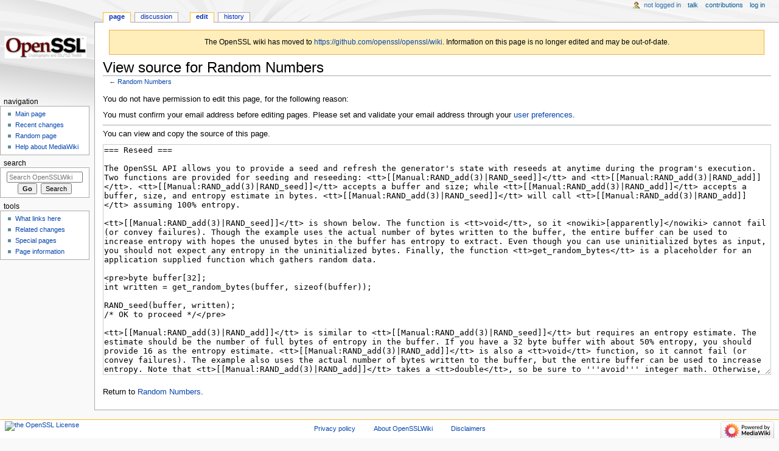

--- FILE ---
content_type: text/html; charset=UTF-8
request_url: https://wiki.openssl.org/index.php?title=Random_Numbers&action=edit&section=7
body_size: 4629
content:
<!DOCTYPE html>
<html class="client-nojs" lang="en" dir="ltr">
<head>
<meta charset="UTF-8"/>
<title>View source for Random Numbers - OpenSSLWiki</title>
<script>document.documentElement.className="client-js";RLCONF={"wgBreakFrames":!0,"wgSeparatorTransformTable":["",""],"wgDigitTransformTable":["",""],"wgDefaultDateFormat":"dmy","wgMonthNames":["","January","February","March","April","May","June","July","August","September","October","November","December"],"wgRequestId":"35643554750e4a4de975c0ae","wgCSPNonce":!1,"wgCanonicalNamespace":"","wgCanonicalSpecialPageName":!1,"wgNamespaceNumber":0,"wgPageName":"Random_Numbers","wgTitle":"Random Numbers","wgCurRevisionId":2807,"wgRevisionId":0,"wgArticleId":26,"wgIsArticle":!1,"wgIsRedirect":!1,"wgAction":"edit","wgUserName":null,"wgUserGroups":["*"],"wgCategories":[],"wgPageContentLanguage":"en","wgPageContentModel":"wikitext","wgRelevantPageName":"Random_Numbers","wgRelevantArticleId":26,"wgIsProbablyEditable":!0,"wgRelevantPageIsProbablyEditable":!0,"wgRestrictionEdit":[],"wgRestrictionMove":[]};RLSTATE={"site.styles":"ready","noscript":"ready","user.styles":"ready","user":"ready"
,"user.options":"loading","mediawiki.skinning.content.externallinks":"ready","skins.monobook.responsive":"ready"};RLPAGEMODULES=["mediawiki.action.edit.collapsibleFooter","site","mediawiki.page.startup","mediawiki.page.ready","skins.monobook.mobile"];</script>
<script>(RLQ=window.RLQ||[]).push(function(){mw.loader.implement("user.options@1hzgi",function($,jQuery,require,module){/*@nomin*/mw.user.tokens.set({"patrolToken":"+\\","watchToken":"+\\","csrfToken":"+\\"});
});});</script>
<link rel="stylesheet" href="/load.php?lang=en&amp;modules=mediawiki.skinning.content.externallinks%7Cskins.monobook.responsive&amp;only=styles&amp;skin=monobook"/>
<script async="" src="/load.php?lang=en&amp;modules=startup&amp;only=scripts&amp;raw=1&amp;skin=monobook"></script>
<!--[if lt IE 9]><link rel="stylesheet" href="/skins/MonoBook/resources/screen-desktop.css?d010f" media="screen"/><![endif]-->
<meta name="generator" content="MediaWiki 1.35.13"/>
<meta name="robots" content="noindex,nofollow"/>
<meta name="viewport" content="width=device-width, initial-scale=1.0, user-scalable=yes, minimum-scale=0.25, maximum-scale=5.0"/>
<link rel="alternate" type="application/x-wiki" title="Edit" href="/index.php?title=Random_Numbers&amp;action=edit"/>
<link rel="edit" title="Edit" href="/index.php?title=Random_Numbers&amp;action=edit"/>
<link rel="shortcut icon" href="/favicon.ico"/>
<link rel="search" type="application/opensearchdescription+xml" href="/opensearch_desc.php" title="OpenSSLWiki (en)"/>
<link rel="EditURI" type="application/rsd+xml" href="https://wiki.openssl.org/api.php?action=rsd"/>
<link rel="license" href="/index.php/License"/>
<link rel="alternate" type="application/atom+xml" title="OpenSSLWiki Atom feed" href="/index.php?title=Special:RecentChanges&amp;feed=atom"/>
<!--[if lt IE 9]><script src="/resources/lib/html5shiv/html5shiv.js"></script><![endif]-->
</head>
<body class="mediawiki ltr sitedir-ltr mw-hide-empty-elt ns-0 ns-subject mw-editable page-Random_Numbers rootpage-Random_Numbers skin-monobook action-edit"><div id="globalWrapper"><div id="column-content"><div id="content" class="mw-body" role="main"><a id="top"></a><div id="siteNotice" class="mw-body-content"><div id="localNotice" lang="en" dir="ltr"><div style="background: #ffeeba; padding: 10px; border: 1px solid #f0ad4e;">
<p>The OpenSSL wiki has moved to <a rel="nofollow" class="external free" href="https://github.com/openssl/openssl/wiki">https://github.com/openssl/openssl/wiki</a>.
Information on this page is no longer edited and may be out-of-date.
</p>
</div></div></div><div class="mw-indicators mw-body-content">
</div>
<h1 id="firstHeading" class="firstHeading" lang="en">View source for Random Numbers</h1><div id="bodyContent" class="mw-body-content"><div id="siteSub">From OpenSSLWiki</div><div id="contentSub" lang="en" dir="ltr">← <a href="/index.php/Random_Numbers" title="Random Numbers">Random Numbers</a></div><div id="jump-to-nav"></div><a href="#column-one" class="mw-jump-link">Jump to navigation</a><a href="#searchInput" class="mw-jump-link">Jump to search</a><!-- start content --><div id="mw-content-text"><p>You do not have permission to edit this page, for the following reason:
</p>
<div class="permissions-errors">
<p>You must confirm your email address before editing pages.
Please set and validate your email address through your <a href="/index.php/Special:Preferences" title="Special:Preferences">user preferences</a>.
</p>
</div><hr />
<p>You can view and copy the source of this page.
</p><textarea readonly="" accesskey="," id="wpTextbox1" cols="80" rows="25" style="" class="mw-editfont-monospace" lang="en" dir="ltr" name="wpTextbox1">=== Reseed ===

The OpenSSL API allows you to provide a seed and refresh the generator's state with reseeds at anytime during the program's execution. Two functions are provided for seeding and reseeding: &lt;tt>[[Manual:RAND_add(3)|RAND_seed]]&lt;/tt> and &lt;tt>[[Manual:RAND_add(3)|RAND_add]]&lt;/tt>. &lt;tt>[[Manual:RAND_add(3)|RAND_seed]]&lt;/tt> accepts a buffer and size; while &lt;tt>[[Manual:RAND_add(3)|RAND_add]]&lt;/tt> accepts a buffer, size, and entropy estimate in bytes. &lt;tt>[[Manual:RAND_add(3)|RAND_seed]]&lt;/tt> will call &lt;tt>[[Manual:RAND_add(3)|RAND_add]]&lt;/tt> assuming 100% entropy.

&lt;tt>[[Manual:RAND_add(3)|RAND_seed]]&lt;/tt> is shown below. The function is &lt;tt>void&lt;/tt>, so it &lt;nowiki>[apparently]&lt;/nowiki> cannot fail (or convey failures). Though the example uses the actual number of bytes written to the buffer, the entire buffer can be used to increase entropy with hopes the unused bytes in the buffer has entropy to extract. Even though you can use uninitialized bytes as input, you should not expect any entropy in the uninitialized bytes. Finally, the function &lt;tt>get_random_bytes&lt;/tt> is a placeholder for an application supplied function which gathers random data.

&lt;pre>byte buffer[32];
int written = get_random_bytes(buffer, sizeof(buffer));

RAND_seed(buffer, written);
/* OK to proceed */&lt;/pre>

&lt;tt>[[Manual:RAND_add(3)|RAND_add]]&lt;/tt> is similar to &lt;tt>[[Manual:RAND_add(3)|RAND_seed]]&lt;/tt> but requires an entropy estimate. The estimate should be the number of full bytes of entropy in the buffer. If you have a 32 byte buffer with about 50% entropy, you should provide 16 as the entropy estimate. &lt;tt>[[Manual:RAND_add(3)|RAND_add]]&lt;/tt> is also a &lt;tt>void&lt;/tt> function, so it cannot fail (or convey failures). The example also uses the actual number of bytes written to the buffer, but the entire buffer can be used to increase entropy. Note that &lt;tt>[[Manual:RAND_add(3)|RAND_add]]&lt;/tt> takes a &lt;tt>double&lt;/tt>, so be sure to '''avoid''' integer math. Otherwise, the entropy estimate calculation could result in 0.

&lt;pre>char phrase[64];
int written = get_random_phrase(phrase, sizeof(phrase));

RAND_add(phrase, written, 0.12f * written /* 12% */);
/* OK to proceed */&lt;/pre>

On Windows machines, you can also use &lt;tt>[[Manual:RAND_add(3)|RAND_screen]]&lt;/tt> and &lt;tt>[[Manual:RAND_add(3)|RAND_event]]&lt;/tt>. &lt;tt>[[Manual:RAND_add(3)|RAND_screen]]&lt;/tt> will mix the contents of the screen into the generator. &lt;tt>[[Manual:RAND_add(3)|RAND_event]]&lt;/tt> can be used with programs that process [http://msdn.microsoft.com/en-us/library/windows/desktop/ff381405(v=vs.85).aspx Windows Messages]. Both methods should only be used with interactive programs, and not services nor drivers.

&lt;tt>RAND_poll&lt;/tt> can be used to reseed the generator using the system entropy source.
</textarea><div class="templatesUsed"></div><p id="mw-returnto">Return to <a href="/index.php/Random_Numbers" title="Random Numbers">Random Numbers</a>.</p>
</div><div class="printfooter">
Retrieved from "<a dir="ltr" href="https://wiki.openssl.org/index.php/Random_Numbers">https://wiki.openssl.org/index.php/Random_Numbers</a>"</div>
<div id="catlinks" class="catlinks catlinks-allhidden" data-mw="interface"></div><!-- end content --><div class="visualClear"></div></div></div><div class="visualClear"></div></div><div id="column-one" lang="en" dir="ltr"><h2>Navigation menu</h2><div role="navigation" class="portlet" id="p-cactions" aria-labelledby="p-cactions-label"><h3 id="p-cactions-label" lang="en" dir="ltr">Page actions</h3><div class="pBody"><ul lang="en" dir="ltr"><li id="ca-nstab-main" class="selected"><a href="/index.php/Random_Numbers" title="View the content page [c]" accesskey="c">Page</a></li><li id="ca-talk"><a href="/index.php/Talk:Random_Numbers" rel="discussion" title="Discussion about the content page [t]" accesskey="t">Discussion</a></li><li id="ca-edit" class="selected"><a href="/index.php?title=Random_Numbers&amp;action=edit" title="Edit this page">Edit</a></li><li id="ca-history"><a href="/index.php?title=Random_Numbers&amp;action=history" title="Past revisions of this page [h]" accesskey="h">History</a></li></ul></div></div><div role="navigation" class="portlet" id="p-cactions-mobile" aria-labelledby="p-cactions-mobile-label"><h3 id="p-cactions-mobile-label" lang="en" dir="ltr">Page actions</h3><div class="pBody"><ul lang="en" dir="ltr"><li id="ca-nstab-main-mobile" class="selected"><a href="/index.php/Random_Numbers" title="Page">Page</a></li><li id="ca-talk-mobile"><a href="/index.php/Talk:Random_Numbers" rel="discussion" title="Discussion">Discussion</a></li><li id="ca-more"><a href="#p-cactions">More</a></li><li id="ca-tools"><a href="#p-tb" title="Tools">Tools</a></li><li id="ca-languages"><a href="#p-lang" title="In other languages">In other languages</a></li></ul></div></div><div role="navigation" class="portlet" id="p-personal" aria-labelledby="p-personal-label"><h3 id="p-personal-label" lang="en" dir="ltr">Personal tools</h3><div class="pBody"><ul lang="en" dir="ltr"><li id="pt-anonuserpage">Not logged in</li><li id="pt-anontalk"><a href="/index.php/Special:MyTalk" title="Discussion about edits from this IP address [n]" accesskey="n">Talk</a></li><li id="pt-anoncontribs"><a href="/index.php/Special:MyContributions" title="A list of edits made from this IP address [y]" accesskey="y">Contributions</a></li><li id="pt-login"><a href="/index.php?title=Special:UserLogin&amp;returnto=Random+Numbers&amp;returntoquery=action%3Dedit%26section%3D7" title="You are encouraged to log in; however, it is not mandatory [o]" accesskey="o">Log in</a></li></ul></div></div><div class="portlet" id="p-logo" role="banner"><a href="/index.php/Main_Page" class="mw-wiki-logo" title="Visit the main page"></a></div><div id="sidebar"><div role="navigation" class="portlet generated-sidebar" id="p-navigation" aria-labelledby="p-navigation-label"><h3 id="p-navigation-label" lang="en" dir="ltr">Navigation</h3><div class="pBody"><ul lang="en" dir="ltr"><li id="n-mainpage-description"><a href="/index.php/Main_Page" title="Visit the main page [z]" accesskey="z">Main page</a></li><li id="n-recentchanges"><a href="/index.php/Special:RecentChanges" title="A list of recent changes in the wiki [r]" accesskey="r">Recent changes</a></li><li id="n-randompage"><a href="/index.php/Special:Random" title="Load a random page [x]" accesskey="x">Random page</a></li><li id="n-help-mediawiki"><a href="https://www.mediawiki.org/wiki/Special:MyLanguage/Help:Contents">Help about MediaWiki</a></li></ul></div></div><div role="search" class="portlet" id="p-search"><h3 id="p-search-label" lang="en" dir="ltr"><label for="searchInput">Search</label></h3><div class="pBody" id="searchBody"><form action="/index.php" id="searchform"><input type="hidden" value="Special:Search" name="title"/><input type="search" name="search" placeholder="Search OpenSSLWiki" title="Search OpenSSLWiki [f]" accesskey="f" id="searchInput"/><input type="submit" name="go" value="Go" title="Go to a page with this exact name if it exists" id="searchGoButton" class="searchButton"/>  <input type="submit" name="fulltext" value="Search" title="Search the pages for this text" id="mw-searchButton" class="searchButton"/></form></div></div><div role="navigation" class="portlet" id="p-tb" aria-labelledby="p-tb-label"><h3 id="p-tb-label" lang="en" dir="ltr">Tools</h3><div class="pBody"><ul lang="en" dir="ltr"><li id="t-whatlinkshere"><a href="/index.php/Special:WhatLinksHere/Random_Numbers" title="A list of all wiki pages that link here [j]" accesskey="j">What links here</a></li><li id="t-recentchangeslinked"><a href="/index.php/Special:RecentChangesLinked/Random_Numbers" rel="nofollow" title="Recent changes in pages linked from this page [k]" accesskey="k">Related changes</a></li><li id="t-specialpages"><a href="/index.php/Special:SpecialPages" title="A list of all special pages [q]" accesskey="q">Special pages</a></li><li id="t-info"><a href="/index.php?title=Random_Numbers&amp;action=info" title="More information about this page">Page information</a></li></ul></div></div></div><a href="#sidebar" title="navigation" class="menu-toggle" id="sidebar-toggle"></a><a href="#p-personal" title="user tools" class="menu-toggle" id="p-personal-toggle"></a><a href="#globalWrapper" title="back to top" class="menu-toggle" id="globalWrapper-toggle"></a></div><!-- end of the left (by default at least) column --><div class="visualClear"></div><div id="footer" class="mw-footer" role="contentinfo" lang="en" dir="ltr"><div id="f-copyrightico" class="footer-icons"><a href="http://www.openssl.org/source/license.html"><img src="" alt="the OpenSSL License" width="88" height="31" loading="lazy"/></a></div><div id="f-poweredbyico" class="footer-icons"><a href="https://www.mediawiki.org/"><img src="/resources/assets/poweredby_mediawiki_88x31.png" alt="Powered by MediaWiki" srcset="/resources/assets/poweredby_mediawiki_132x47.png 1.5x, /resources/assets/poweredby_mediawiki_176x62.png 2x" width="88" height="31" loading="lazy"/></a></div><ul id="f-list"><li id="privacy"><a href="/index.php/OpenSSLWiki:Privacy_policy" title="OpenSSLWiki:Privacy policy">Privacy policy</a></li><li id="about"><a href="/index.php/OpenSSLWiki:About" title="OpenSSLWiki:About">About OpenSSLWiki</a></li><li id="disclaimer"><a href="/index.php/OpenSSLWiki:General_disclaimer" title="OpenSSLWiki:General disclaimer">Disclaimers</a></li></ul></div></div>
<script>(RLQ=window.RLQ||[]).push(function(){mw.config.set({"wgBackendResponseTime":123});});</script></body></html>